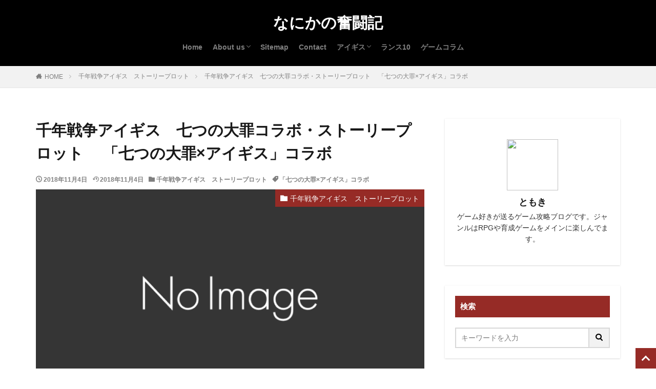

--- FILE ---
content_type: text/html; charset=UTF-8
request_url: https://animalipartner.com/story-plot/aigis-3966/
body_size: 18642
content:
<!DOCTYPE html><html lang="ja" prefix="og: https://ogp.me/ns#" prefix="og: http://ogp.me/ns#" class="t-html
"><head prefix="og: http://ogp.me/ns# fb: http://ogp.me/ns/fb# article: http://ogp.me/ns/article#"><meta charset="UTF-8"> <script data-cfasync="false" data-no-defer="1" data-no-minify="1" data-no-optimize="1">var ewww_webp_supported=!1;function check_webp_feature(A,e){var w;e=void 0!==e?e:function(){},ewww_webp_supported?e(ewww_webp_supported):((w=new Image).onload=function(){ewww_webp_supported=0<w.width&&0<w.height,e&&e(ewww_webp_supported)},w.onerror=function(){e&&e(!1)},w.src="data:image/webp;base64,"+{alpha:"UklGRkoAAABXRUJQVlA4WAoAAAAQAAAAAAAAAAAAQUxQSAwAAAARBxAR/Q9ERP8DAABWUDggGAAAABQBAJ0BKgEAAQAAAP4AAA3AAP7mtQAAAA=="}[A])}check_webp_feature("alpha");</script><script data-cfasync="false" data-no-defer="1" data-no-minify="1" data-no-optimize="1">var Arrive=function(c,w){"use strict";if(c.MutationObserver&&"undefined"!=typeof HTMLElement){var r,a=0,u=(r=HTMLElement.prototype.matches||HTMLElement.prototype.webkitMatchesSelector||HTMLElement.prototype.mozMatchesSelector||HTMLElement.prototype.msMatchesSelector,{matchesSelector:function(e,t){return e instanceof HTMLElement&&r.call(e,t)},addMethod:function(e,t,r){var a=e[t];e[t]=function(){return r.length==arguments.length?r.apply(this,arguments):"function"==typeof a?a.apply(this,arguments):void 0}},callCallbacks:function(e,t){t&&t.options.onceOnly&&1==t.firedElems.length&&(e=[e[0]]);for(var r,a=0;r=e[a];a++)r&&r.callback&&r.callback.call(r.elem,r.elem);t&&t.options.onceOnly&&1==t.firedElems.length&&t.me.unbindEventWithSelectorAndCallback.call(t.target,t.selector,t.callback)},checkChildNodesRecursively:function(e,t,r,a){for(var i,n=0;i=e[n];n++)r(i,t,a)&&a.push({callback:t.callback,elem:i}),0<i.childNodes.length&&u.checkChildNodesRecursively(i.childNodes,t,r,a)},mergeArrays:function(e,t){var r,a={};for(r in e)e.hasOwnProperty(r)&&(a[r]=e[r]);for(r in t)t.hasOwnProperty(r)&&(a[r]=t[r]);return a},toElementsArray:function(e){return e=void 0!==e&&("number"!=typeof e.length||e===c)?[e]:e}}),e=(l.prototype.addEvent=function(e,t,r,a){a={target:e,selector:t,options:r,callback:a,firedElems:[]};return this._beforeAdding&&this._beforeAdding(a),this._eventsBucket.push(a),a},l.prototype.removeEvent=function(e){for(var t,r=this._eventsBucket.length-1;t=this._eventsBucket[r];r--)e(t)&&(this._beforeRemoving&&this._beforeRemoving(t),(t=this._eventsBucket.splice(r,1))&&t.length&&(t[0].callback=null))},l.prototype.beforeAdding=function(e){this._beforeAdding=e},l.prototype.beforeRemoving=function(e){this._beforeRemoving=e},l),t=function(i,n){var o=new e,l=this,s={fireOnAttributesModification:!1};return o.beforeAdding(function(t){var e=t.target;e!==c.document&&e!==c||(e=document.getElementsByTagName("html")[0]);var r=new MutationObserver(function(e){n.call(this,e,t)}),a=i(t.options);r.observe(e,a),t.observer=r,t.me=l}),o.beforeRemoving(function(e){e.observer.disconnect()}),this.bindEvent=function(e,t,r){t=u.mergeArrays(s,t);for(var a=u.toElementsArray(this),i=0;i<a.length;i++)o.addEvent(a[i],e,t,r)},this.unbindEvent=function(){var r=u.toElementsArray(this);o.removeEvent(function(e){for(var t=0;t<r.length;t++)if(this===w||e.target===r[t])return!0;return!1})},this.unbindEventWithSelectorOrCallback=function(r){var a=u.toElementsArray(this),i=r,e="function"==typeof r?function(e){for(var t=0;t<a.length;t++)if((this===w||e.target===a[t])&&e.callback===i)return!0;return!1}:function(e){for(var t=0;t<a.length;t++)if((this===w||e.target===a[t])&&e.selector===r)return!0;return!1};o.removeEvent(e)},this.unbindEventWithSelectorAndCallback=function(r,a){var i=u.toElementsArray(this);o.removeEvent(function(e){for(var t=0;t<i.length;t++)if((this===w||e.target===i[t])&&e.selector===r&&e.callback===a)return!0;return!1})},this},i=new function(){var s={fireOnAttributesModification:!1,onceOnly:!1,existing:!1};function n(e,t,r){return!(!u.matchesSelector(e,t.selector)||(e._id===w&&(e._id=a++),-1!=t.firedElems.indexOf(e._id)))&&(t.firedElems.push(e._id),!0)}var c=(i=new t(function(e){var t={attributes:!1,childList:!0,subtree:!0};return e.fireOnAttributesModification&&(t.attributes=!0),t},function(e,i){e.forEach(function(e){var t=e.addedNodes,r=e.target,a=[];null!==t&&0<t.length?u.checkChildNodesRecursively(t,i,n,a):"attributes"===e.type&&n(r,i)&&a.push({callback:i.callback,elem:r}),u.callCallbacks(a,i)})})).bindEvent;return i.bindEvent=function(e,t,r){t=void 0===r?(r=t,s):u.mergeArrays(s,t);var a=u.toElementsArray(this);if(t.existing){for(var i=[],n=0;n<a.length;n++)for(var o=a[n].querySelectorAll(e),l=0;l<o.length;l++)i.push({callback:r,elem:o[l]});if(t.onceOnly&&i.length)return r.call(i[0].elem,i[0].elem);setTimeout(u.callCallbacks,1,i)}c.call(this,e,t,r)},i},o=new function(){var a={};function i(e,t){return u.matchesSelector(e,t.selector)}var n=(o=new t(function(){return{childList:!0,subtree:!0}},function(e,r){e.forEach(function(e){var t=e.removedNodes,e=[];null!==t&&0<t.length&&u.checkChildNodesRecursively(t,r,i,e),u.callCallbacks(e,r)})})).bindEvent;return o.bindEvent=function(e,t,r){t=void 0===r?(r=t,a):u.mergeArrays(a,t),n.call(this,e,t,r)},o};d(HTMLElement.prototype),d(NodeList.prototype),d(HTMLCollection.prototype),d(HTMLDocument.prototype),d(Window.prototype);var n={};return s(i,n,"unbindAllArrive"),s(o,n,"unbindAllLeave"),n}function l(){this._eventsBucket=[],this._beforeAdding=null,this._beforeRemoving=null}function s(e,t,r){u.addMethod(t,r,e.unbindEvent),u.addMethod(t,r,e.unbindEventWithSelectorOrCallback),u.addMethod(t,r,e.unbindEventWithSelectorAndCallback)}function d(e){e.arrive=i.bindEvent,s(i,e,"unbindArrive"),e.leave=o.bindEvent,s(o,e,"unbindLeave")}}(window,void 0),ewww_webp_supported=!1;function check_webp_feature(e,t){var r;ewww_webp_supported?t(ewww_webp_supported):((r=new Image).onload=function(){ewww_webp_supported=0<r.width&&0<r.height,t(ewww_webp_supported)},r.onerror=function(){t(!1)},r.src="data:image/webp;base64,"+{alpha:"UklGRkoAAABXRUJQVlA4WAoAAAAQAAAAAAAAAAAAQUxQSAwAAAARBxAR/Q9ERP8DAABWUDggGAAAABQBAJ0BKgEAAQAAAP4AAA3AAP7mtQAAAA==",animation:"UklGRlIAAABXRUJQVlA4WAoAAAASAAAAAAAAAAAAQU5JTQYAAAD/////AABBTk1GJgAAAAAAAAAAAAAAAAAAAGQAAABWUDhMDQAAAC8AAAAQBxAREYiI/gcA"}[e])}function ewwwLoadImages(e){if(e){for(var t=document.querySelectorAll(".batch-image img, .image-wrapper a, .ngg-pro-masonry-item a, .ngg-galleria-offscreen-seo-wrapper a"),r=0,a=t.length;r<a;r++)ewwwAttr(t[r],"data-src",t[r].getAttribute("data-webp")),ewwwAttr(t[r],"data-thumbnail",t[r].getAttribute("data-webp-thumbnail"));for(var i=document.querySelectorAll("div.woocommerce-product-gallery__image"),r=0,a=i.length;r<a;r++)ewwwAttr(i[r],"data-thumb",i[r].getAttribute("data-webp-thumb"))}for(var n=document.querySelectorAll("video"),r=0,a=n.length;r<a;r++)ewwwAttr(n[r],"poster",e?n[r].getAttribute("data-poster-webp"):n[r].getAttribute("data-poster-image"));for(var o,l=document.querySelectorAll("img.ewww_webp_lazy_load"),r=0,a=l.length;r<a;r++)e&&(ewwwAttr(l[r],"data-lazy-srcset",l[r].getAttribute("data-lazy-srcset-webp")),ewwwAttr(l[r],"data-srcset",l[r].getAttribute("data-srcset-webp")),ewwwAttr(l[r],"data-lazy-src",l[r].getAttribute("data-lazy-src-webp")),ewwwAttr(l[r],"data-src",l[r].getAttribute("data-src-webp")),ewwwAttr(l[r],"data-orig-file",l[r].getAttribute("data-webp-orig-file")),ewwwAttr(l[r],"data-medium-file",l[r].getAttribute("data-webp-medium-file")),ewwwAttr(l[r],"data-large-file",l[r].getAttribute("data-webp-large-file")),null!=(o=l[r].getAttribute("srcset"))&&!1!==o&&o.includes("R0lGOD")&&ewwwAttr(l[r],"src",l[r].getAttribute("data-lazy-src-webp"))),l[r].className=l[r].className.replace(/\bewww_webp_lazy_load\b/,"");for(var s=document.querySelectorAll(".ewww_webp"),r=0,a=s.length;r<a;r++)e?(ewwwAttr(s[r],"srcset",s[r].getAttribute("data-srcset-webp")),ewwwAttr(s[r],"src",s[r].getAttribute("data-src-webp")),ewwwAttr(s[r],"data-orig-file",s[r].getAttribute("data-webp-orig-file")),ewwwAttr(s[r],"data-medium-file",s[r].getAttribute("data-webp-medium-file")),ewwwAttr(s[r],"data-large-file",s[r].getAttribute("data-webp-large-file")),ewwwAttr(s[r],"data-large_image",s[r].getAttribute("data-webp-large_image")),ewwwAttr(s[r],"data-src",s[r].getAttribute("data-webp-src"))):(ewwwAttr(s[r],"srcset",s[r].getAttribute("data-srcset-img")),ewwwAttr(s[r],"src",s[r].getAttribute("data-src-img"))),s[r].className=s[r].className.replace(/\bewww_webp\b/,"ewww_webp_loaded");window.jQuery&&jQuery.fn.isotope&&jQuery.fn.imagesLoaded&&(jQuery(".fusion-posts-container-infinite").imagesLoaded(function(){jQuery(".fusion-posts-container-infinite").hasClass("isotope")&&jQuery(".fusion-posts-container-infinite").isotope()}),jQuery(".fusion-portfolio:not(.fusion-recent-works) .fusion-portfolio-wrapper").imagesLoaded(function(){jQuery(".fusion-portfolio:not(.fusion-recent-works) .fusion-portfolio-wrapper").isotope()}))}function ewwwWebPInit(e){ewwwLoadImages(e),ewwwNggLoadGalleries(e),document.arrive(".ewww_webp",function(){ewwwLoadImages(e)}),document.arrive(".ewww_webp_lazy_load",function(){ewwwLoadImages(e)}),document.arrive("videos",function(){ewwwLoadImages(e)}),"loading"==document.readyState?document.addEventListener("DOMContentLoaded",ewwwJSONParserInit):("undefined"!=typeof galleries&&ewwwNggParseGalleries(e),ewwwWooParseVariations(e))}function ewwwAttr(e,t,r){null!=r&&!1!==r&&e.setAttribute(t,r)}function ewwwJSONParserInit(){"undefined"!=typeof galleries&&check_webp_feature("alpha",ewwwNggParseGalleries),check_webp_feature("alpha",ewwwWooParseVariations)}function ewwwWooParseVariations(e){if(e)for(var t=document.querySelectorAll("form.variations_form"),r=0,a=t.length;r<a;r++){var i=t[r].getAttribute("data-product_variations"),n=!1;try{for(var o in i=JSON.parse(i))void 0!==i[o]&&void 0!==i[o].image&&(void 0!==i[o].image.src_webp&&(i[o].image.src=i[o].image.src_webp,n=!0),void 0!==i[o].image.srcset_webp&&(i[o].image.srcset=i[o].image.srcset_webp,n=!0),void 0!==i[o].image.full_src_webp&&(i[o].image.full_src=i[o].image.full_src_webp,n=!0),void 0!==i[o].image.gallery_thumbnail_src_webp&&(i[o].image.gallery_thumbnail_src=i[o].image.gallery_thumbnail_src_webp,n=!0),void 0!==i[o].image.thumb_src_webp&&(i[o].image.thumb_src=i[o].image.thumb_src_webp,n=!0));n&&ewwwAttr(t[r],"data-product_variations",JSON.stringify(i))}catch(e){}}}function ewwwNggParseGalleries(e){if(e)for(var t in galleries){var r=galleries[t];galleries[t].images_list=ewwwNggParseImageList(r.images_list)}}function ewwwNggLoadGalleries(e){e&&document.addEventListener("ngg.galleria.themeadded",function(e,t){window.ngg_galleria._create_backup=window.ngg_galleria.create,window.ngg_galleria.create=function(e,t){var r=$(e).data("id");return galleries["gallery_"+r].images_list=ewwwNggParseImageList(galleries["gallery_"+r].images_list),window.ngg_galleria._create_backup(e,t)}})}function ewwwNggParseImageList(e){for(var t in e){var r=e[t];if(void 0!==r["image-webp"]&&(e[t].image=r["image-webp"],delete e[t]["image-webp"]),void 0!==r["thumb-webp"]&&(e[t].thumb=r["thumb-webp"],delete e[t]["thumb-webp"]),void 0!==r.full_image_webp&&(e[t].full_image=r.full_image_webp,delete e[t].full_image_webp),void 0!==r.srcsets)for(var a in r.srcsets)nggSrcset=r.srcsets[a],void 0!==r.srcsets[a+"-webp"]&&(e[t].srcsets[a]=r.srcsets[a+"-webp"],delete e[t].srcsets[a+"-webp"]);if(void 0!==r.full_srcsets)for(var i in r.full_srcsets)nggFSrcset=r.full_srcsets[i],void 0!==r.full_srcsets[i+"-webp"]&&(e[t].full_srcsets[i]=r.full_srcsets[i+"-webp"],delete e[t].full_srcsets[i+"-webp"])}return e}check_webp_feature("alpha",ewwwWebPInit);</script> <title>千年戦争アイギス　七つの大罪コラボ・ストーリープロット　 「七つの大罪×アイギス」コラボ - なにかの奮闘記</title><meta name="description" content="千年戦争アイギスの 「七つの大罪×アイギス」コラボのストーリーまとめです"/><meta name="robots" content="follow, index, max-snippet:-1, max-video-preview:-1, max-image-preview:large"/><link rel="canonical" href="https://animalipartner.com/story-plot/aigis-3966/" /><meta property="og:locale" content="ja_JP" /><meta property="og:type" content="article" /><meta property="og:title" content="千年戦争アイギス　七つの大罪コラボ・ストーリープロット　 「七つの大罪×アイギス」コラボ - なにかの奮闘記" /><meta property="og:description" content="千年戦争アイギスの 「七つの大罪×アイギス」コラボのストーリーまとめです" /><meta property="og:url" content="https://animalipartner.com/story-plot/aigis-3966/" /><meta property="og:site_name" content="なにかの奮闘記" /><meta property="article:tag" content="「七つの大罪×アイギス」コラボ" /><meta property="article:section" content="千年戦争アイギス　ストーリープロット" /><meta property="og:image" content="https://animalipartner.com/wp-content/plugins/lazy-load/images/1x1.trans.gif" /><meta property="og:image:secure_url" content="https://animalipartner.com/wp-content/plugins/lazy-load/images/1x1.trans.gif" /><meta property="og:image:alt" content="千年戦争アイギス　七つの大罪コラボ・ストーリープロット　 「七つの大罪×アイギス」コラボ" /><meta property="article:published_time" content="2018-11-04T06:00:26+09:00" /><meta name="twitter:card" content="summary_large_image" /><meta name="twitter:title" content="千年戦争アイギス　七つの大罪コラボ・ストーリープロット　 「七つの大罪×アイギス」コラボ - なにかの奮闘記" /><meta name="twitter:description" content="千年戦争アイギスの 「七つの大罪×アイギス」コラボのストーリーまとめです" /><meta name="twitter:image" content="https://animalipartner.com/wp-content/plugins/lazy-load/images/1x1.trans.gif" /><meta name="twitter:label1" content="によって書かれた" /><meta name="twitter:data1" content="Admin" /><meta name="twitter:label2" content="読む時間" /><meta name="twitter:data2" content="一分未満" /> <script type="application/ld+json" class="rank-math-schema-pro">{"@context":"https://schema.org","@graph":[{"@type":["Person","Organization"],"@id":"https://animalipartner.com/#person","name":"greg_nowak"},{"@type":"WebSite","@id":"https://animalipartner.com/#website","url":"https://animalipartner.com","name":"\u306a\u306b\u304b\u306e\u596e\u95d8\u8a18","publisher":{"@id":"https://animalipartner.com/#person"},"inLanguage":"ja"},{"@type":"ImageObject","@id":"https://animalipartner.com/wp-content/uploads/2018/11/20171120308-700x467.jpg","url":"https://animalipartner.com/wp-content/uploads/2018/11/20171120308-700x467.jpg","width":"200","height":"200","inLanguage":"ja"},{"@type":"WebPage","@id":"https://animalipartner.com/story-plot/aigis-3966/#webpage","url":"https://animalipartner.com/story-plot/aigis-3966/","name":"\u5343\u5e74\u6226\u4e89\u30a2\u30a4\u30ae\u30b9\u3000\u4e03\u3064\u306e\u5927\u7f6a\u30b3\u30e9\u30dc\u30fb\u30b9\u30c8\u30fc\u30ea\u30fc\u30d7\u30ed\u30c3\u30c8\u3000 \u300c\u4e03\u3064\u306e\u5927\u7f6a\u00d7\u30a2\u30a4\u30ae\u30b9\u300d\u30b3\u30e9\u30dc - \u306a\u306b\u304b\u306e\u596e\u95d8\u8a18","datePublished":"2018-11-04T06:00:26+09:00","dateModified":"2018-11-04T06:00:26+09:00","isPartOf":{"@id":"https://animalipartner.com/#website"},"primaryImageOfPage":{"@id":"https://animalipartner.com/wp-content/uploads/2018/11/20171120308-700x467.jpg"},"inLanguage":"ja"},{"@type":"Person","@id":"https://animalipartner.com/author/greg_nowak/","name":"Admin","url":"https://animalipartner.com/author/greg_nowak/","image":{"@type":"ImageObject","@id":"https://animalipartner.com/wp-content/litespeed/avatar/65aee3d3e9df930cd148ff9c81096af4.jpg?ver=1769559736","url":"https://animalipartner.com/wp-content/litespeed/avatar/65aee3d3e9df930cd148ff9c81096af4.jpg?ver=1769559736","caption":"Admin","inLanguage":"ja"}},{"@type":"BlogPosting","headline":"\u5343\u5e74\u6226\u4e89\u30a2\u30a4\u30ae\u30b9\u3000\u4e03\u3064\u306e\u5927\u7f6a\u30b3\u30e9\u30dc\u30fb\u30b9\u30c8\u30fc\u30ea\u30fc\u30d7\u30ed\u30c3\u30c8\u3000 \u300c\u4e03\u3064\u306e\u5927\u7f6a\u00d7\u30a2\u30a4\u30ae\u30b9\u300d\u30b3\u30e9\u30dc - \u306a\u306b\u304b\u306e\u596e\u95d8\u8a18","datePublished":"2018-11-04T06:00:26+09:00","dateModified":"2018-11-04T06:00:26+09:00","articleSection":"\u5343\u5e74\u6226\u4e89\u30a2\u30a4\u30ae\u30b9\u3000\u30b9\u30c8\u30fc\u30ea\u30fc\u30d7\u30ed\u30c3\u30c8","author":{"@id":"https://animalipartner.com/author/greg_nowak/","name":"Admin"},"publisher":{"@id":"https://animalipartner.com/#person"},"description":"\u5343\u5e74\u6226\u4e89\u30a2\u30a4\u30ae\u30b9\u306e\u00a0\u300c\u4e03\u3064\u306e\u5927\u7f6a\u00d7\u30a2\u30a4\u30ae\u30b9\u300d\u30b3\u30e9\u30dc\u306e\u30b9\u30c8\u30fc\u30ea\u30fc\u307e\u3068\u3081\u3067\u3059","name":"\u5343\u5e74\u6226\u4e89\u30a2\u30a4\u30ae\u30b9\u3000\u4e03\u3064\u306e\u5927\u7f6a\u30b3\u30e9\u30dc\u30fb\u30b9\u30c8\u30fc\u30ea\u30fc\u30d7\u30ed\u30c3\u30c8\u3000 \u300c\u4e03\u3064\u306e\u5927\u7f6a\u00d7\u30a2\u30a4\u30ae\u30b9\u300d\u30b3\u30e9\u30dc - \u306a\u306b\u304b\u306e\u596e\u95d8\u8a18","@id":"https://animalipartner.com/story-plot/aigis-3966/#richSnippet","isPartOf":{"@id":"https://animalipartner.com/story-plot/aigis-3966/#webpage"},"image":{"@id":"https://animalipartner.com/wp-content/uploads/2018/11/20171120308-700x467.jpg"},"inLanguage":"ja","mainEntityOfPage":{"@id":"https://animalipartner.com/story-plot/aigis-3966/#webpage"}}]}</script> <link rel="alternate" title="oEmbed (JSON)" type="application/json+oembed" href="https://animalipartner.com/wp-json/oembed/1.0/embed?url=https%3A%2F%2Fanimalipartner.com%2Fstory-plot%2Faigis-3966%2F" /><link rel="alternate" title="oEmbed (XML)" type="text/xml+oembed" href="https://animalipartner.com/wp-json/oembed/1.0/embed?url=https%3A%2F%2Fanimalipartner.com%2Fstory-plot%2Faigis-3966%2F&#038;format=xml" /><link data-optimized="2" rel="stylesheet" href="https://animalipartner.com/wp-content/litespeed/css/d3c43984740c188749550ad0140346ac.css?ver=b4458" /> <script type="litespeed/javascript" data-src="https://animalipartner.com/wp-includes/js/jquery/jquery.min.js" id="jquery-core-js"></script> <link rel="https://api.w.org/" href="https://animalipartner.com/wp-json/" /><link rel="alternate" title="JSON" type="application/json" href="https://animalipartner.com/wp-json/wp/v2/posts/8186" /><link rel="canonical" href="https://animalipartner.com/story-plot/aigis-3966/" /> <script type="litespeed/javascript" data-src="https://ajax.googleapis.com/ajax/libs/jquery/1.12.4/jquery.min.js"></script> <meta http-equiv="X-UA-Compatible" content="IE=edge"><meta name="viewport" content="width=device-width, initial-scale=1, viewport-fit=cover"/><link rel="icon" href="https://animalipartner.com/wp-content/uploads/2026/01/cropped-4fa4797c5661bcb3634eb05d7bc5c6c5-32x32.png" sizes="32x32" /><link rel="icon" href="https://animalipartner.com/wp-content/uploads/2026/01/cropped-4fa4797c5661bcb3634eb05d7bc5c6c5-192x192.png" sizes="192x192" /><link rel="apple-touch-icon" href="https://animalipartner.com/wp-content/uploads/2026/01/cropped-4fa4797c5661bcb3634eb05d7bc5c6c5-180x180.png" /><meta name="msapplication-TileImage" content="https://animalipartner.com/wp-content/uploads/2026/01/cropped-4fa4797c5661bcb3634eb05d7bc5c6c5-270x270.png" /><meta property="og:site_name" content="なにかの奮闘記" /><meta property="og:type" content="article" /><meta property="og:title" content="千年戦争アイギス　七つの大罪コラボ・ストーリープロット　 「七つの大罪×アイギス」コラボ" /><meta property="og:description" content="千年戦争アイギスの 「七つの大罪×アイギス」コラボのストーリーまとめです 最大級のネタバレが含まれるので注意ですよ 目次 1  「七つの大罪×アイギス」コラボミッション1.0.0.1 七つの大罪1.0.0.2  巨人の少女1.0.0.3  " /><meta property="og:url" content="https://animalipartner.com/story-plot/aigis-3966/" /><meta property="og:image" content="https://animalipartner.com/wp-content/themes/the-thor/img/img_no_768.gif" /><meta name="twitter:card" content="summary" /></head><body class="t-noto t-logoSp t-logoPc t-headerCenter t-headerColor" id="top"><header class="l-header"><div class="container container-header"><p class="siteTitle">
<a class="siteTitle__link" href="https://animalipartner.com">
なにかの奮闘記					        </a></p><nav class="globalNavi"><div class="globalNavi__inner"><ul class="globalNavi__list"><li id="menu-item-9001" class="menu-item menu-item-type-custom menu-item-object-custom menu-item-home menu-item-9001"><a href="https://animalipartner.com">Home</a></li><li id="menu-item-9384" class="menu-item menu-item-type-post_type menu-item-object-page menu-item-has-children menu-item-9384"><a href="https://animalipartner.com/blog/">About us</a><ul class="sub-menu"><li id="menu-item-9408" class="menu-item menu-item-type-post_type menu-item-object-page menu-item-9408"><a href="https://animalipartner.com/%e5%88%9d%e3%82%81%e3%81%a6%e3%81%ae%e6%96%b9%e3%81%b8/">初めての方へ</a></li></ul></li><li id="menu-item-9000" class="menu-item menu-item-type-post_type menu-item-object-page menu-item-9000"><a href="https://animalipartner.com/%e3%82%b5%e3%82%a4%e3%83%88%e3%83%9e%e3%83%83%e3%83%97/">Sitemap</a></li><li id="menu-item-9132" class="menu-item menu-item-type-post_type menu-item-object-page menu-item-9132"><a href="https://animalipartner.com/inquiry/">Contact</a></li><li id="menu-item-8539" class="menu-item menu-item-type-custom menu-item-object-custom menu-item-has-children menu-item-8539"><a href="/category/aigis/">アイギス</a><ul class="sub-menu"><li id="menu-item-8540" class="menu-item menu-item-type-custom menu-item-object-custom menu-item-8540"><a href="/category/aigis/">千年戦争アイギス奮闘記</a></li><li id="menu-item-8541" class="menu-item menu-item-type-taxonomy menu-item-object-category current-post-ancestor current-menu-parent current-post-parent menu-item-8541"><a href="https://animalipartner.com/category/story-plot/">千年戦争アイギス　ストーリープロット</a></li><li id="menu-item-8542" class="menu-item menu-item-type-taxonomy menu-item-object-category menu-item-8542"><a href="https://animalipartner.com/category/different-kind-group/">千年戦争アイギス異種族縛り</a></li></ul></li><li id="menu-item-8538" class="menu-item menu-item-type-custom menu-item-object-custom menu-item-8538"><a href="/category/rance10/">ランス10</a></li><li id="menu-item-9008" class="menu-item menu-item-type-taxonomy menu-item-object-category menu-item-9008"><a href="https://animalipartner.com/category/game-column/">ゲームコラム</a></li></ul></div></nav><nav class="subNavi"></nav></div></header><div class="l-headerBottom"></div><div class="wider"><div class="breadcrumb"><ul class="breadcrumb__list container"><li class="breadcrumb__item icon-home"><a href="https://animalipartner.com">HOME</a></li><li class="breadcrumb__item"><a href="https://animalipartner.com/category/story-plot/">千年戦争アイギス　ストーリープロット</a></li><li class="breadcrumb__item breadcrumb__item-current"><a href="https://animalipartner.com/story-plot/aigis-3966/">千年戦争アイギス　七つの大罪コラボ・ストーリープロット　 「七つの大罪×アイギス」コラボ</a></li></ul></div></div><div class="l-wrapper"><main class="l-main"><div class="dividerBottom"><h1 class="heading heading-primary">千年戦争アイギス　七つの大罪コラボ・ストーリープロット　 「七つの大罪×アイギス」コラボ</h1><ul class="dateList dateList-main"><li class="dateList__item icon-clock">2018年11月4日</li><li class="dateList__item icon-update">2018年11月4日</li><li class="dateList__item icon-folder"><a href="https://animalipartner.com/category/story-plot/" rel="category tag">千年戦争アイギス　ストーリープロット</a></li><li class="dateList__item icon-tag"><a href="https://animalipartner.com/tag/%E3%80%8C%E4%B8%83%E3%81%A4%E3%81%AE%E5%A4%A7%E7%BD%AA%C3%97%E3%82%A2%E3%82%A4%E3%82%AE%E3%82%B9%E3%80%8D%E3%82%B3%E3%83%A9%E3%83%9C/" rel="tag">「七つの大罪×アイギス」コラボ</a></li></ul><div class="eyecatch eyecatch-main">
<span class="eyecatch__cat eyecatch__cat-big cc-bg23"><a href="https://animalipartner.com/category/story-plot/">千年戦争アイギス　ストーリープロット</a></span>          <span class="eyecatch__link">
<img data-lazyloaded="1" src="[data-uri]" width="768" height="432" data-src="https://animalipartner.com/wp-content/themes/the-thor/img/img_no_768.gif" alt="NO IMAGE" >
</span></div><div class="dividerBottom"><aside class="widget widget-main  widget_text"><div class="textwidget"></div></aside><aside class="widget widget-main  widget_text"><div class="textwidget"><p><span style="font-weight: 400;">当サイトは、海外在住者に向けて情報を発信しています。</span></p></div></aside></div><div class="postContents"><section class="content"><p>千年戦争アイギスの 「七つの大罪×アイギス」コラボのストーリーまとめです<span id="more-49587"></span></p><p>最大級のネタバレが含まれるので注意ですよ</p><p></p><div class="outline">
<span class="outline__title">目次</span>
<input class="outline__toggle" id="outline__toggle" type="checkbox" >
<label class="outline__switch" for="outline__toggle"></label><ul class="outline__list outline__list-2"><li class="outline__item"><a class="outline__link" href="#outline_1__1"><span class="outline__number">1</span>  「七つの大罪×アイギス」コラボミッション</a><ul class="outline__list outline__list-3"><li class="outline__item"><ul class="outline__list outline__list-4"><li class="outline__item"><ul class="outline__list outline__list-5"><li class="outline__item"><a class="outline__link" href="#outline_1__1_0_0_1"><span class="outline__number">1.0.0.1</span> 七つの大罪</a></li><li class="outline__item"><a class="outline__link" href="#outline_1__1_0_0_2"><span class="outline__number">1.0.0.2</span>  巨人の少女</a></li><li class="outline__item"><a class="outline__link" href="#outline_1__1_0_0_3"><span class="outline__number">1.0.0.3</span>  不死身のバン</a></li><li class="outline__item"><a class="outline__link" href="#outline_1__1_0_0_4"><span class="outline__number">1.0.0.4</span>  キングの決意</a></li><li class="outline__item"><a class="outline__link" href="#outline_1__1_0_0_5"><span class="outline__number">1.0.0.5</span>  七つの大罪VS魔王軍</a></li><li class="outline__item"><a class="outline__link" href="#outline_1__1_0_0_6"><span class="outline__number">1.0.0.6</span> 激突！　王国喧嘩祭り</a></li></ul></li></ul></li></ul></li><li class="outline__item"><a class="outline__link" href="#outline_1__2"><span class="outline__number">2</span> 感想</a></li></ul></div><h2 id="outline_1__1"><span id="i"> 「七つの大罪×アイギス」コラボミッション</span></h2><p><a href="https://animalipartner.com/wp-content/uploads/2018/11/20171120195.jpg"><img data-lazyloaded="1" src="[data-uri]" fetchpriority="high" decoding="async" data-src="https://animalipartner.com/wp-content/plugins/lazy-load/images/1x1.trans.gif" data-lazy-src="https://animalipartner.com/wp-content/uploads/2018/11/20171120195-700x467.jpg" class="aligncenter size-large wp-image-49588" alt width="700" height="467" data-srcset="https://animalipartner.com/wp-content/uploads/2018/11/20171120195-700x467.jpg 700w, https://animalipartner.com/wp-content/uploads/2018/11/20171120195-768x512.jpg 768w, https://animalipartner.com/wp-content/uploads/2018/11/20171120195.jpg 862w" data-sizes="(max-width: 700px) 100vw, 700px"><noscript><img decoding="async" class="aligncenter size-large wp-image-49588" src="https://animalipartner.com/wp-content/uploads/2018/11/20171120195-700x467.jpg" alt="" width="700" height="467" srcset="https://animalipartner.com/wp-content/uploads/2018/11/20171120195-700x467.jpg 700w, https://animalipartner.com/wp-content/uploads/2018/11/20171120195-768x512.jpg 768w, https://animalipartner.com/wp-content/uploads/2018/11/20171120195.jpg 862w" sizes="(max-width: 700px) 100vw, 700px" /></noscript></a> <a href="https://animalipartner.com/wp-content/uploads/2018/11/20171120196.jpg"><img data-lazyloaded="1" src="[data-uri]" decoding="async" data-src="https://animalipartner.com/wp-content/plugins/lazy-load/images/1x1.trans.gif" data-lazy-src="https://animalipartner.com/wp-content/uploads/2018/11/20171120196-700x467.jpg" class="aligncenter size-large wp-image-49589" alt width="700" height="467" data-srcset="https://animalipartner.com/wp-content/uploads/2018/11/20171120196-700x467.jpg 700w, https://animalipartner.com/wp-content/uploads/2018/11/20171120196-768x512.jpg 768w, https://animalipartner.com/wp-content/uploads/2018/11/20171120196.jpg 862w" data-sizes="(max-width: 700px) 100vw, 700px"><noscript><img decoding="async" class="aligncenter size-large wp-image-49589" src="https://animalipartner.com/wp-content/uploads/2018/11/20171120196-700x467.jpg" alt="" width="700" height="467" srcset="https://animalipartner.com/wp-content/uploads/2018/11/20171120196-700x467.jpg 700w, https://animalipartner.com/wp-content/uploads/2018/11/20171120196-768x512.jpg 768w, https://animalipartner.com/wp-content/uploads/2018/11/20171120196.jpg 862w" sizes="(max-width: 700px) 100vw, 700px" /></noscript></a></p><h5 id="outline_1__1_0_0_1"><span id="i-2">七つの大罪</span></h5><p><a href="https://animalipartner.com/wp-content/uploads/2018/11/20171120167-vert.jpg"><img data-lazyloaded="1" src="[data-uri]" decoding="async" data-src="https://animalipartner.com/wp-content/plugins/lazy-load/images/1x1.trans.gif" data-lazy-src="https://animalipartner.com/wp-content/uploads/2018/11/20171120167-vert.jpg" class="aligncenter size-full wp-image-49592" alt width="500" height="2796"><noscript><img decoding="async" class="aligncenter size-full wp-image-49592" src="https://animalipartner.com/wp-content/uploads/2018/11/20171120167-vert.jpg" alt="" width="500" height="2796" /></noscript></a></p><h5 id="outline_1__1_0_0_2"><span id="i-3"> 巨人の少女</span></h5><p><a href="https://animalipartner.com/wp-content/uploads/2018/11/20171120197-vert.jpg"><img data-lazyloaded="1" src="[data-uri]" decoding="async" data-src="https://animalipartner.com/wp-content/plugins/lazy-load/images/1x1.trans.gif" data-lazy-src="https://animalipartner.com/wp-content/uploads/2018/11/20171120197-vert.jpg" class="aligncenter size-full wp-image-49593" alt width="500" height="2271"><noscript><img decoding="async" class="aligncenter size-full wp-image-49593" src="https://animalipartner.com/wp-content/uploads/2018/11/20171120197-vert.jpg" alt="" width="500" height="2271" /></noscript></a></p><h5 id="outline_1__1_0_0_3"><span id="i-4"> 不死身のバン</span></h5><p><a href="https://animalipartner.com/wp-content/uploads/2018/11/20171120220-vert.jpg"><img data-lazyloaded="1" src="[data-uri]" decoding="async" data-src="https://animalipartner.com/wp-content/plugins/lazy-load/images/1x1.trans.gif" data-lazy-src="https://animalipartner.com/wp-content/uploads/2018/11/20171120220-vert.jpg" class="aligncenter size-full wp-image-49594" alt width="500" height="2271"><noscript><img decoding="async" class="aligncenter size-full wp-image-49594" src="https://animalipartner.com/wp-content/uploads/2018/11/20171120220-vert.jpg" alt="" width="500" height="2271" /></noscript></a></p><h5 id="outline_1__1_0_0_4"><span id="i-5"> キングの決意</span></h5><p><a href="https://animalipartner.com/wp-content/uploads/2018/11/20171120244-vert.jpg"><img data-lazyloaded="1" src="[data-uri]" decoding="async" data-src="https://animalipartner.com/wp-content/plugins/lazy-load/images/1x1.trans.gif" data-lazy-src="https://animalipartner.com/wp-content/uploads/2018/11/20171120244-vert.jpg" class="aligncenter size-full wp-image-49595" alt width="500" height="2756"><noscript><img decoding="async" class="aligncenter size-full wp-image-49595" src="https://animalipartner.com/wp-content/uploads/2018/11/20171120244-vert.jpg" alt="" width="500" height="2756" /></noscript></a></p><h5 id="outline_1__1_0_0_5"><span id="VS"> 七つの大罪VS魔王軍</span></h5><p><a href="https://animalipartner.com/wp-content/uploads/2018/11/20171120272-vert.jpg"><img data-lazyloaded="1" src="[data-uri]" decoding="async" data-src="https://animalipartner.com/wp-content/plugins/lazy-load/images/1x1.trans.gif" data-lazy-src="https://animalipartner.com/wp-content/uploads/2018/11/20171120272-vert.jpg" class="aligncenter size-full wp-image-49596" alt width="500" height="3515"><noscript><img decoding="async" class="aligncenter size-full wp-image-49596" src="https://animalipartner.com/wp-content/uploads/2018/11/20171120272-vert.jpg" alt="" width="500" height="3515" /></noscript></a></p><h5 id="outline_1__1_0_0_6"><span id="i-6">激突！　王国喧嘩祭り</span></h5><p><a href="https://animalipartner.com/wp-content/uploads/2018/11/20171120309-vert.jpg"><img data-lazyloaded="1" src="[data-uri]" decoding="async" data-src="https://animalipartner.com/wp-content/plugins/lazy-load/images/1x1.trans.gif" data-lazy-src="https://animalipartner.com/wp-content/uploads/2018/11/20171120309-vert.jpg" class="aligncenter size-full wp-image-49597" alt width="500" height="2174"><noscript><img decoding="async" class="aligncenter size-full wp-image-49597" src="https://animalipartner.com/wp-content/uploads/2018/11/20171120309-vert.jpg" alt="" width="500" height="2174" /></noscript></a></p><h2 id="outline_1__2"><span id="i-7">感想</span></h2><p><a href="https://animalipartner.com/wp-content/uploads/2018/11/20171120308.jpg"><img data-lazyloaded="1" src="[data-uri]" decoding="async" data-src="https://animalipartner.com/wp-content/plugins/lazy-load/images/1x1.trans.gif" data-lazy-src="https://animalipartner.com/wp-content/uploads/2018/11/20171120308-700x467.jpg" class="aligncenter size-large wp-image-49590" alt width="700" height="467" data-srcset="https://animalipartner.com/wp-content/uploads/2018/11/20171120308-700x467.jpg 700w, https://animalipartner.com/wp-content/uploads/2018/11/20171120308-768x512.jpg 768w, https://animalipartner.com/wp-content/uploads/2018/11/20171120308.jpg 862w" data-sizes="(max-width: 700px) 100vw, 700px"><noscript><img decoding="async" class="aligncenter size-large wp-image-49590" src="https://animalipartner.com/wp-content/uploads/2018/11/20171120308-700x467.jpg" alt="" width="700" height="467" srcset="https://animalipartner.com/wp-content/uploads/2018/11/20171120308-700x467.jpg 700w, https://animalipartner.com/wp-content/uploads/2018/11/20171120308-768x512.jpg 768w, https://animalipartner.com/wp-content/uploads/2018/11/20171120308.jpg 862w" sizes="(max-width: 700px) 100vw, 700px" /></noscript></a></p><p>ストーリーはコラボに便利な異界の門があるので問題なしですねｗ</p><p>そして黒幕はデシウスさんだったのか・・・そろそろ退場しそうな敵キャラですが、意外に頑張っていますよね</p><p>ディアンヌのドットが大きかったのが嬉しかったり、原作読んでいるとよく分かるネタとかもあってコラボストーリーとしては良かったんじゃないかと思います</p><p>難易度も低いですし、いいコラボミッションだったと思います</p><p>ガチャを回した人、キングで収めた人、エリザベスに倉庫圧迫されている人、いろいろな人がいると思いますが、コラボキャラ楽しんで使っていきましょう</p><p>私はエリザベス（餌）は合成させる予定です。流石に枠がきつい</p></section></div><aside class="related"><h2 class="heading heading-sub">関連する記事</h2><ul class="related__list"><li class="related__item"><div class="eyecatch
"><span class="eyecatch__cat cc-bg23"><a href="https://animalipartner.com/category/story-plot/">千年戦争アイギス　ストーリープロット</a></span>					<a class="eyecatch__link
eyecatch__link-maskzoom" href="https://animalipartner.com/story-plot/aigis-338/"><picture><source srcset="https://animalipartner.com/wp-content/uploads/2015/03/ae46b1f460ee46f789c27b264a6cb421.jpg.webp"  type="image/webp"><img data-lazyloaded="1" src="[data-uri]" data-src="https://animalipartner.com/wp-content/uploads/2015/03/ae46b1f460ee46f789c27b264a6cb421.jpg.webp" alt="千年戦争アイギス　ドルイドの巫女姫前半戦・ストーリープロット" width="1" height="1"  data-eio="p"></picture>
</a></div><div class="archive__contents
"><h3 class="heading heading-secondary">
<a href="https://animalipartner.com/story-plot/aigis-338/">千年戦争アイギス　ドルイドの巫女姫前半戦・ストーリープロット</a></h3></div></li><li class="related__item"><div class="eyecatch
"><span class="eyecatch__cat cc-bg23"><a href="https://animalipartner.com/category/story-plot/">千年戦争アイギス　ストーリープロット</a></span>					<a class="eyecatch__link
eyecatch__link-maskzoom" href="https://animalipartner.com/story-plot/aigis-4547/"><img data-lazyloaded="1" src="[data-uri]" data-src="https://animalipartner.com/wp-content/themes/the-thor/img/img_no_375.gif" alt="NO IMAGE" width="375" height="375" >
</a></div><div class="archive__contents
"><h3 class="heading heading-secondary">
<a href="https://animalipartner.com/story-plot/aigis-4547/">千年戦争アイギス　吸血姫と砕かれし魔剣・後半戦・ストーリープロット</a></h3></div></li><li class="related__item"><div class="eyecatch
"><span class="eyecatch__cat cc-bg23"><a href="https://animalipartner.com/category/story-plot/">千年戦争アイギス　ストーリープロット</a></span>					<a class="eyecatch__link
eyecatch__link-maskzoom" href="https://animalipartner.com/story-plot/aigis-2368/"><img data-lazyloaded="1" src="[data-uri]" data-src="https://animalipartner.com/wp-content/themes/the-thor/img/img_no_375.gif" alt="NO IMAGE" width="375" height="375" >
</a></div><div class="archive__contents
"><h3 class="heading heading-secondary">
<a href="https://animalipartner.com/story-plot/aigis-2368/">千年戦争アイギス　風神の娘・前半戦・ストーリープロット</a></h3></div></li></ul></aside></div></main><div class="l-sidebar"><aside class="widget_text widget widget-side u-shadowfix widget_custom_html"><div class="textwidget custom-html-widget"><div class="author-profile" style="text-align:center; max-width:400px; margin:20px auto; font-family:sans-serif;"><div class="author-image" style="margin-bottom:12px;">
<picture><source srcset="http://animalipartner.com/wp-content/uploads/2026/01/2b8cb2efd8ab6c77a95c478d45bd5e45.png.webp"  type="image/webp"><img data-lazyloaded="1" src="[data-uri]" width="500" height="500" data-src="http://animalipartner.com/wp-content/uploads/2026/01/2b8cb2efd8ab6c77a95c478d45bd5e45.png.webp"
      style="width:100px; height:100px; border-radius:100%; object-fit:cover;" data-eio="p"></picture></div><h3 style="margin:0 0 8px 0; font-size:18px;">ともき</h3><p style="margin:0; line-height:1.6; font-size:14px; color:#333;">
ゲーム好きが送るゲーム攻略ブログです。ジャンルはRPGや育成ゲームをメインに楽しんでます。</p></div></div></aside><aside class="widget widget-side u-shadowfix widget_search"><h2 class="heading heading-widgetsimple">検索</h2><form class="widgetSearch__flex" method="get" action="https://animalipartner.com" target="_top">
<input class="widgetSearch__input" type="text" maxlength="50" name="s" placeholder="キーワードを入力" value="">
<button class="widgetSearch__submit icon-search" type="submit" value="search"></button></form></aside><aside class="widget widget-side u-shadowfix widget_recent_entries"><h2 class="heading heading-widgetsimple">最近の投稿</h2><ul><li>
<a href="https://animalipartner.com/aigis/aigis-99/">千年戦争アイギス　ユニットがもらえるシリアルコード（最新情報）</a></li><li>
<a href="https://animalipartner.com/doragon-quest/%e3%80%90%e3%83%89%e3%83%a9%e3%82%af%e3%82%a83%e3%80%91%e5%85%a8%e3%82%aa%e3%83%bc%e3%83%96%e3%81%ae%e5%85%a5%e6%89%8b%e5%a0%b4%e6%89%80%e3%81%a8%e4%bd%bf%e3%81%84%e9%81%93%e3%82%92%e5%be%b9%e5%ba%95/">【ドラクエ3】全オーブの入手場所と使い道を徹底解説</a></li><li>
<a href="https://animalipartner.com/doragon-quest/%e3%80%90%e3%83%89%e3%83%a9%e3%82%af%e3%82%a811s%e3%80%91%e3%83%8d%e3%83%ab%e3%82%bb%e3%83%b3%e3%81%ae%e8%a9%a6%e7%b7%b4%e3%81%ae%e6%94%bb%e7%95%a5%e6%b3%95%e3%81%af%ef%bc%9f%e5%a0%b4%e6%89%80/">【ドラクエ11S】ネルセンの試練の攻略法は？場所や報酬も解説</a></li><li>
<a href="https://animalipartner.com/game-column/%e3%80%90%e3%83%9d%e3%82%b1%e3%83%a2%e3%83%b3%e3%82%af%e3%82%a8%e3%82%b9%e3%83%88%e3%80%91%e3%82%a4%e3%83%af%e3%83%bc%e3%82%af%e3%81%ae%e5%85%a5%e6%89%8b%e6%96%b9%e6%b3%95%e3%81%a8%e3%81%8a%e3%81%99/">【ポケモンクエスト】イワークの入手方法とおすすめ技を徹底解説！</a></li></ul></aside><aside class="widget widget-side u-shadowfix widget_categories"><h2 class="heading heading-widgetsimple">カテゴリー</h2><form action="https://animalipartner.com" method="get"><label class="screen-reader-text" for="cat">カテゴリー</label><select  name='cat' id='cat' class='postform'><option value='-1'>カテゴリーを選択</option><option class="level-0" value="313">FGO奮闘記&nbsp;&nbsp;(158)</option><option class="level-0" value="454">Lord of Walkure奮闘記&nbsp;&nbsp;(40)</option><option class="level-0" value="458">MHW奮闘記&nbsp;&nbsp;(22)</option><option class="level-0" value="460">MHメゼポルタ開拓記　奮闘記&nbsp;&nbsp;(6)</option><option class="level-0" value="564">SAOCR奮闘記&nbsp;&nbsp;(1)</option><option class="level-0" value="566">ＳＡＯメモデフ奮闘記&nbsp;&nbsp;(7)</option><option class="level-0" value="571">Shadowverse奮闘記&nbsp;&nbsp;(1)</option><option class="level-0" value="220">アズールレーン奮闘記&nbsp;&nbsp;(125)</option><option class="level-0" value="476">オトギフロンティア&nbsp;&nbsp;(86)</option><option class="level-0" value="595">オンラインカジノ&nbsp;&nbsp;(23)</option><option class="level-0" value="576">ガールズシンフォニー奮闘記&nbsp;&nbsp;(21)</option><option class="level-0" value="434">ガールズユニオン奮闘記&nbsp;&nbsp;(4)</option><option class="level-0" value="196">かんぱにガールズ奮闘記&nbsp;&nbsp;(120)</option><option class="level-0" value="450">キルドヤ奮闘記&nbsp;&nbsp;(3)</option><option class="level-0" value="513">クラッシュオブパンツァー奮闘記&nbsp;&nbsp;(5)</option><option class="level-0" value="430">グランブルーファンタジー奮闘記&nbsp;&nbsp;(25)</option><option class="level-0" value="419">ゲームコラム&nbsp;&nbsp;(52)</option><option class="level-0" value="429">ゲームレビュー&nbsp;&nbsp;(6)</option><option class="level-0" value="427">ゲーム実況奮闘記&nbsp;&nbsp;(19)</option><option class="level-0" value="425">ゲーム雑記&nbsp;&nbsp;(15)</option><option class="level-0" value="473">コラム&nbsp;&nbsp;(66)</option><option class="level-0" value="601">その他&nbsp;&nbsp;(39)</option><option class="level-0" value="292">ダンジョン＆プリンセス奮闘記&nbsp;&nbsp;(2)</option><option class="level-0" value="452">デモンズキッチン奮闘記&nbsp;&nbsp;(3)</option><option class="level-0" value="300">ドラクエⅤ奮闘記&nbsp;&nbsp;(9)</option><option class="level-0" value="600">ドラクエ奮闘記&nbsp;&nbsp;(16)</option><option class="level-0" value="307">ドラゴンスカイ奮闘記&nbsp;&nbsp;(3)</option><option class="level-0" value="302">ドラゴンプリンセス奮闘記&nbsp;&nbsp;(11)</option><option class="level-0" value="305">ドラゴンプロヴィデンス奮闘記&nbsp;&nbsp;(18)</option><option class="level-0" value="471">ネプテューヌ1奮闘記&nbsp;&nbsp;(1)</option><option class="level-0" value="441">ひめがみ絵巻奮闘記&nbsp;&nbsp;(9)</option><option class="level-0" value="251">ブラウンダスト奮闘記&nbsp;&nbsp;(4)</option><option class="level-0" value="316">フラワーナイトガール奮闘記&nbsp;&nbsp;(323)</option><option class="level-0" value="538">プリンセスコネクト奮闘記&nbsp;&nbsp;(81)</option><option class="level-0" value="247">ブレブレ奮闘記&nbsp;&nbsp;(8)</option><option class="level-0" value="584">ブログ奮闘記&nbsp;&nbsp;(54)</option><option class="level-0" value="463">モンスト奮闘記&nbsp;&nbsp;(3)</option><option class="level-0" value="585">ゆるドラシル奮闘記&nbsp;&nbsp;(17)</option><option class="level-0" value="560">ランス10奮闘記&nbsp;&nbsp;(36)</option><option class="level-0" value="563">リットギア奮闘記&nbsp;&nbsp;(1)</option><option class="level-0" value="561">レビュー&nbsp;&nbsp;(14)</option><option class="level-0" value="456">俺タワー奮闘記&nbsp;&nbsp;(12)</option><option class="level-0" value="23">千年戦争アイギス　ストーリープロット&nbsp;&nbsp;(254)</option><option class="level-0" value="192">千年戦争アイギス　好感度イベント&nbsp;&nbsp;(73)</option><option class="level-0" value="193">千年戦争アイギス（アンケート）&nbsp;&nbsp;(3)</option><option class="level-0" value="189">千年戦争アイギスA奮闘記&nbsp;&nbsp;(8)</option><option class="level-0" value="3">千年戦争アイギス奮闘記&nbsp;&nbsp;(3,736)</option><option class="level-0" value="194">千年戦争アイギス奮闘記データ2　&nbsp;&nbsp;(27)</option><option class="level-0" value="299">千年戦争アイギス異種族縛り&nbsp;&nbsp;(40)</option><option class="level-0" value="465">南南しレビュー&nbsp;&nbsp;(22)</option><option class="level-0" value="249">吸われてガールズ奮闘記&nbsp;&nbsp;(2)</option><option class="level-0" value="436">女神にキスを！奮闘記&nbsp;&nbsp;(5)</option><option class="level-0" value="432">妖怪リング奮闘記&nbsp;&nbsp;(7)</option><option class="level-0" value="443">封神R&nbsp;&nbsp;(6)</option><option class="level-0" value="439">封緘のグラセスタ奮闘記&nbsp;&nbsp;(9)</option><option class="level-0" value="256">御城プロジェクトRE奮闘記&nbsp;&nbsp;(81)</option><option class="level-0" value="569">戦国ランス奮闘記&nbsp;&nbsp;(5)</option><option class="level-0" value="254">戦場のツインテール奮闘記&nbsp;&nbsp;(1)</option><option class="level-0" value="231">戦艦少女R奮闘記&nbsp;&nbsp;(151)</option><option class="level-0" value="580">日常奮闘記&nbsp;&nbsp;(4)</option><option class="level-0" value="596">映画&nbsp;&nbsp;(1)</option><option class="level-0" value="1">未分類&nbsp;&nbsp;(8)</option><option class="level-0" value="547">神姫PROJECT　奮闘記&nbsp;&nbsp;(37)</option><option class="level-0" value="515">管理人の遊び場&nbsp;&nbsp;(90)</option><option class="level-0" value="445">艦これ奮闘記&nbsp;&nbsp;(4)</option><option class="level-0" value="309">英雄戦記WW奮闘記&nbsp;&nbsp;(3)</option><option class="level-0" value="294">魔王の始め方奮闘記&nbsp;&nbsp;(13)</option>
</select></form><script type="litespeed/javascript">((dropdownId)=>{const dropdown=document.getElementById(dropdownId);function onSelectChange(){setTimeout(()=>{if('escape'===dropdown.dataset.lastkey){return}
if(dropdown.value&&parseInt(dropdown.value)>0&&dropdown instanceof HTMLSelectElement){dropdown.parentElement.submit()}},250)}
function onKeyUp(event){if('Escape'===event.key){dropdown.dataset.lastkey='escape'}else{delete dropdown.dataset.lastkey}}
function onClick(){delete dropdown.dataset.lastkey}
dropdown.addEventListener('keyup',onKeyUp);dropdown.addEventListener('click',onClick);dropdown.addEventListener('change',onSelectChange)})("cat")</script> </aside><aside class="widget widget-side u-shadowfix widget_fit_ranking_archive_class"><div id="rankwidget-e06046d3c415f781f7b4a4cc318d76f4"><ol class="widgetArchive"><li class="widgetArchive__item widgetArchive__item-no widgetArchive__item-offline rank-offline"><div class="widgetArchive__contents "><p class="phrase phrase-tertiary">オフラインのためランキングが表示できません</p></div></li></ol></div></aside><aside class="widget widget-side u-shadowfix widget_archive"><h2 class="heading heading-widgetsimple">アーカイブ</h2>		<label class="screen-reader-text" for="archives-dropdown-3">アーカイブ</label>
<select id="archives-dropdown-3" name="archive-dropdown"><option value="">月を選択</option><option value='https://animalipartner.com/2026/01/'> 2026年1月  (2)</option><option value='https://animalipartner.com/2025/12/'> 2025年12月  (2)</option><option value='https://animalipartner.com/2025/11/'> 2025年11月  (3)</option><option value='https://animalipartner.com/2025/10/'> 2025年10月  (4)</option><option value='https://animalipartner.com/2025/09/'> 2025年9月  (3)</option><option value='https://animalipartner.com/2025/08/'> 2025年8月  (3)</option><option value='https://animalipartner.com/2025/07/'> 2025年7月  (3)</option><option value='https://animalipartner.com/2025/06/'> 2025年6月  (3)</option><option value='https://animalipartner.com/2025/05/'> 2025年5月  (1)</option><option value='https://animalipartner.com/2025/04/'> 2025年4月  (1)</option><option value='https://animalipartner.com/2025/03/'> 2025年3月  (3)</option><option value='https://animalipartner.com/2025/02/'> 2025年2月  (3)</option><option value='https://animalipartner.com/2025/01/'> 2025年1月  (3)</option><option value='https://animalipartner.com/2024/12/'> 2024年12月  (1)</option><option value='https://animalipartner.com/2024/11/'> 2024年11月  (3)</option><option value='https://animalipartner.com/2024/10/'> 2024年10月  (5)</option><option value='https://animalipartner.com/2024/09/'> 2024年9月  (4)</option><option value='https://animalipartner.com/2024/08/'> 2024年8月  (3)</option><option value='https://animalipartner.com/2024/07/'> 2024年7月  (3)</option><option value='https://animalipartner.com/2024/06/'> 2024年6月  (1)</option><option value='https://animalipartner.com/2024/05/'> 2024年5月  (2)</option><option value='https://animalipartner.com/2024/04/'> 2024年4月  (1)</option><option value='https://animalipartner.com/2024/03/'> 2024年3月  (2)</option><option value='https://animalipartner.com/2024/02/'> 2024年2月  (2)</option><option value='https://animalipartner.com/2024/01/'> 2024年1月  (2)</option><option value='https://animalipartner.com/2023/12/'> 2023年12月  (1)</option><option value='https://animalipartner.com/2023/11/'> 2023年11月  (4)</option><option value='https://animalipartner.com/2023/10/'> 2023年10月  (3)</option><option value='https://animalipartner.com/2023/09/'> 2023年9月  (3)</option><option value='https://animalipartner.com/2023/07/'> 2023年7月  (1)</option><option value='https://animalipartner.com/2023/06/'> 2023年6月  (2)</option><option value='https://animalipartner.com/2023/05/'> 2023年5月  (1)</option><option value='https://animalipartner.com/2023/04/'> 2023年4月  (3)</option><option value='https://animalipartner.com/2023/03/'> 2023年3月  (3)</option><option value='https://animalipartner.com/2023/02/'> 2023年2月  (2)</option><option value='https://animalipartner.com/2023/01/'> 2023年1月  (2)</option><option value='https://animalipartner.com/2022/12/'> 2022年12月  (1)</option><option value='https://animalipartner.com/2022/11/'> 2022年11月  (5)</option><option value='https://animalipartner.com/2022/10/'> 2022年10月  (1)</option><option value='https://animalipartner.com/2022/09/'> 2022年9月  (1)</option><option value='https://animalipartner.com/2022/08/'> 2022年8月  (1)</option><option value='https://animalipartner.com/2022/07/'> 2022年7月  (1)</option><option value='https://animalipartner.com/2022/06/'> 2022年6月  (2)</option><option value='https://animalipartner.com/2022/05/'> 2022年5月  (1)</option><option value='https://animalipartner.com/2022/04/'> 2022年4月  (1)</option><option value='https://animalipartner.com/2022/03/'> 2022年3月  (2)</option><option value='https://animalipartner.com/2022/02/'> 2022年2月  (3)</option><option value='https://animalipartner.com/2022/01/'> 2022年1月  (2)</option><option value='https://animalipartner.com/2021/12/'> 2021年12月  (1)</option><option value='https://animalipartner.com/2021/11/'> 2021年11月  (2)</option><option value='https://animalipartner.com/2021/10/'> 2021年10月  (2)</option><option value='https://animalipartner.com/2021/09/'> 2021年9月  (3)</option><option value='https://animalipartner.com/2021/08/'> 2021年8月  (1)</option><option value='https://animalipartner.com/2021/07/'> 2021年7月  (1)</option><option value='https://animalipartner.com/2021/05/'> 2021年5月  (3)</option><option value='https://animalipartner.com/2021/04/'> 2021年4月  (2)</option><option value='https://animalipartner.com/2019/10/'> 2019年10月  (4)</option><option value='https://animalipartner.com/2019/09/'> 2019年9月  (11)</option><option value='https://animalipartner.com/2019/08/'> 2019年8月  (53)</option><option value='https://animalipartner.com/2019/07/'> 2019年7月  (82)</option><option value='https://animalipartner.com/2019/06/'> 2019年6月  (99)</option><option value='https://animalipartner.com/2019/05/'> 2019年5月  (85)</option><option value='https://animalipartner.com/2019/04/'> 2019年4月  (119)</option><option value='https://animalipartner.com/2019/03/'> 2019年3月  (24)</option><option value='https://animalipartner.com/2019/02/'> 2019年2月  (14)</option><option value='https://animalipartner.com/2019/01/'> 2019年1月  (8)</option><option value='https://animalipartner.com/2018/12/'> 2018年12月  (156)</option><option value='https://animalipartner.com/2018/11/'> 2018年11月  (116)</option><option value='https://animalipartner.com/2018/10/'> 2018年10月  (42)</option><option value='https://animalipartner.com/2018/09/'> 2018年9月  (166)</option><option value='https://animalipartner.com/2018/08/'> 2018年8月  (79)</option><option value='https://animalipartner.com/2018/07/'> 2018年7月  (10)</option><option value='https://animalipartner.com/2018/06/'> 2018年6月  (45)</option><option value='https://animalipartner.com/2018/05/'> 2018年5月  (145)</option><option value='https://animalipartner.com/2018/04/'> 2018年4月  (104)</option><option value='https://animalipartner.com/2018/03/'> 2018年3月  (69)</option><option value='https://animalipartner.com/2018/02/'> 2018年2月  (101)</option><option value='https://animalipartner.com/2018/01/'> 2018年1月  (180)</option><option value='https://animalipartner.com/2017/12/'> 2017年12月  (184)</option><option value='https://animalipartner.com/2017/11/'> 2017年11月  (167)</option><option value='https://animalipartner.com/2017/10/'> 2017年10月  (179)</option><option value='https://animalipartner.com/2017/09/'> 2017年9月  (157)</option><option value='https://animalipartner.com/2017/08/'> 2017年8月  (73)</option><option value='https://animalipartner.com/2017/07/'> 2017年7月  (59)</option><option value='https://animalipartner.com/2017/06/'> 2017年6月  (87)</option><option value='https://animalipartner.com/2017/05/'> 2017年5月  (18)</option><option value='https://animalipartner.com/2017/04/'> 2017年4月  (126)</option><option value='https://animalipartner.com/2017/03/'> 2017年3月  (125)</option><option value='https://animalipartner.com/2017/02/'> 2017年2月  (124)</option><option value='https://animalipartner.com/2017/01/'> 2017年1月  (78)</option><option value='https://animalipartner.com/2016/12/'> 2016年12月  (64)</option><option value='https://animalipartner.com/2016/11/'> 2016年11月  (76)</option><option value='https://animalipartner.com/2016/10/'> 2016年10月  (93)</option><option value='https://animalipartner.com/2016/09/'> 2016年9月  (72)</option><option value='https://animalipartner.com/2016/08/'> 2016年8月  (77)</option><option value='https://animalipartner.com/2016/07/'> 2016年7月  (114)</option><option value='https://animalipartner.com/2016/06/'> 2016年6月  (58)</option><option value='https://animalipartner.com/2016/05/'> 2016年5月  (76)</option><option value='https://animalipartner.com/2016/04/'> 2016年4月  (66)</option><option value='https://animalipartner.com/2016/03/'> 2016年3月  (79)</option><option value='https://animalipartner.com/2016/02/'> 2016年2月  (53)</option><option value='https://animalipartner.com/2016/01/'> 2016年1月  (86)</option><option value='https://animalipartner.com/2015/12/'> 2015年12月  (80)</option><option value='https://animalipartner.com/2015/11/'> 2015年11月  (69)</option><option value='https://animalipartner.com/2015/10/'> 2015年10月  (67)</option><option value='https://animalipartner.com/2015/09/'> 2015年9月  (53)</option><option value='https://animalipartner.com/2015/08/'> 2015年8月  (44)</option><option value='https://animalipartner.com/2015/07/'> 2015年7月  (69)</option><option value='https://animalipartner.com/2015/06/'> 2015年6月  (63)</option><option value='https://animalipartner.com/2015/05/'> 2015年5月  (80)</option><option value='https://animalipartner.com/2015/04/'> 2015年4月  (59)</option><option value='https://animalipartner.com/2015/03/'> 2015年3月  (28)</option><option value='https://animalipartner.com/2015/02/'> 2015年2月  (73)</option><option value='https://animalipartner.com/2015/01/'> 2015年1月  (63)</option><option value='https://animalipartner.com/2014/12/'> 2014年12月  (47)</option><option value='https://animalipartner.com/2014/11/'> 2014年11月  (47)</option><option value='https://animalipartner.com/2014/10/'> 2014年10月  (39)</option><option value='https://animalipartner.com/2014/09/'> 2014年9月  (27)</option><option value='https://animalipartner.com/2014/08/'> 2014年8月  (18)</option><option value='https://animalipartner.com/2014/07/'> 2014年7月  (34)</option><option value='https://animalipartner.com/2026/01/'> 0年  (931)</option></select> <script type="litespeed/javascript">((dropdownId)=>{const dropdown=document.getElementById(dropdownId);function onSelectChange(){setTimeout(()=>{if('escape'===dropdown.dataset.lastkey){return}
if(dropdown.value){document.location.href=dropdown.value}},250)}
function onKeyUp(event){if('Escape'===event.key){dropdown.dataset.lastkey='escape'}else{delete dropdown.dataset.lastkey}}
function onClick(){delete dropdown.dataset.lastkey}
dropdown.addEventListener('keyup',onKeyUp);dropdown.addEventListener('click',onClick);dropdown.addEventListener('change',onSelectChange)})("archives-dropdown-3")</script> </aside></div></div> <script type="application/ld+json">{
    "@context": "http://schema.org",
    "@type": "Article ",
    "mainEntityOfPage":{
      "@type": "WebPage",
      "@id": "https://animalipartner.com/story-plot/aigis-3966/"
    },
    "headline": "千年戦争アイギス　七つの大罪コラボ・ストーリープロット　 「七つの大罪×アイギス」コラボ",
    "description": "千年戦争アイギスの 「七つの大罪×アイギス」コラボのストーリーまとめです 最大級のネタバレが含まれるので注意ですよ 目次 1  「七つの大罪×アイギス」コラボミッション1.0.0.1 七つの大罪1.0.0.2  巨人の少女1.0.0.3  不死身のバン1.0.0.4  キングの決意1.0.0.5  七つの大罪VS魔王軍1.0.0.6 激突！　王国喧嘩祭り2 感想  「七つの大罪×アイギス」コラボミ [&hellip;]",
    "image": {
      "@type": "ImageObject",
      "url": "https://animalipartner.com/wp-content/themes/the-thor/img/img_no_768.gif",
      "width": "768px",
      "height": "432px"
    },
    "datePublished": "2018-11-04T06:00:26+0900",
    "dateModified": "2018-11-04T01:54:05+0900",
    "author": {
      "@type": "Person",
      "name": "Admin"
    },
    "publisher": {
      "@type": "Organization",
      "name": "なにかの奮闘記",
      "logo": {
        "@type": "ImageObject",
        "url": "https://animalipartner.com/wp-content/themes/the-thor/img/amp_default_logo.png",
        "width": "600px",
        "height": "60px"
      }
    }
  }</script> <div class="l-footerTop"></div><footer class="l-footer"><div class="wider"><div class="bottomFooter"><div class="container"><nav class="bottomFooter__navi"><ul class="bottomFooter__list"><li id="menu-item-8994" class="menu-item menu-item-type-post_type menu-item-object-page menu-item-8994"><a href="https://animalipartner.com/blog/">About us</a></li><li id="menu-item-8997" class="menu-item menu-item-type-post_type menu-item-object-page menu-item-privacy-policy menu-item-8997"><a rel="privacy-policy" href="https://animalipartner.com/privacy-policy/">Privacy Policy</a></li><li id="menu-item-8998" class="menu-item menu-item-type-post_type menu-item-object-page menu-item-8998"><a href="https://animalipartner.com/%e3%82%b5%e3%82%a4%e3%83%88%e3%83%9e%e3%83%83%e3%83%97/">Sitemap</a></li><li id="menu-item-8993" class="menu-item menu-item-type-post_type menu-item-object-page menu-item-8993"><a href="https://animalipartner.com/inquiry/">Contact</a></li><li id="menu-item-9388" class="menu-item menu-item-type-post_type menu-item-object-page menu-item-9388"><a href="https://animalipartner.com/%e5%85%8d%e8%b2%ac%e4%ba%8b%e9%a0%85%e3%83%bb%e8%91%97%e4%bd%9c%e6%a8%a9%e3%83%bb%e8%82%96%e5%83%8f%e6%a8%a9/">免責事項・著作権・肖像権</a></li></ul></nav><div class="bottomFooter__copyright">
© Copyright 2026 <a class="bottomFooter__link" href="https://animalipartner.com">なにかの奮闘記</a>.</div><div class="bottomFooter__producer">
なにかの奮闘記 by <a class="bottomFooter__link" href="http://fit-jp.com/" target="_blank">FIT-Web Create</a>. Powered by <a class="bottomFooter__link" href="https://wordpress.org/" target="_blank">WordPress</a>.</div></div>
<a href="#top" class="bottomFooter__topBtn" id="bottomFooter__topBtn"></a></div></div></footer>
 <script type="speculationrules">{"prefetch":[{"source":"document","where":{"and":[{"href_matches":"/*"},{"not":{"href_matches":["/wp-*.php","/wp-admin/*","/wp-content/uploads/*","/wp-content/*","/wp-content/plugins/*","/wp-content/themes/the-thor-child/*","/wp-content/themes/the-thor/*","/*\\?(.+)"]}},{"not":{"selector_matches":"a[rel~=\"nofollow\"]"}},{"not":{"selector_matches":".no-prefetch, .no-prefetch a"}}]},"eagerness":"conservative"}]}</script> <script type="application/ld+json">{ "@context":"http://schema.org",
		  "@type": "BreadcrumbList",
		  "itemListElement":
		  [
		    {"@type": "ListItem","position": 1,"item":{"@id": "https://animalipartner.com","name": "HOME"}},
		    {"@type": "ListItem","position": 2,"item":{"@id": "https://animalipartner.com/category/story-plot/","name": "千年戦争アイギス　ストーリープロット"}},
    {"@type": "ListItem","position": 3,"item":{"@id": "https://animalipartner.com/story-plot/aigis-3966/","name": "千年戦争アイギス　七つの大罪コラボ・ストーリープロット　 「七つの大罪×アイギス」コラボ"}}
		  ]
		}</script> <script id="thickbox-js-extra" type="litespeed/javascript">var thickboxL10n={"next":"\u6b21\u3078 \u003E","prev":"\u003C \u524d\u3078","image":"\u753b\u50cf","of":"/","close":"\u9589\u3058\u308b","noiframes":"\u3053\u306e\u6a5f\u80fd\u3067\u306f iframe \u304c\u5fc5\u8981\u3067\u3059\u3002\u73fe\u5728 iframe \u3092\u7121\u52b9\u5316\u3057\u3066\u3044\u308b\u304b\u3001\u5bfe\u5fdc\u3057\u3066\u3044\u306a\u3044\u30d6\u30e9\u30a6\u30b6\u30fc\u3092\u4f7f\u3063\u3066\u3044\u308b\u3088\u3046\u3067\u3059\u3002","loadingAnimation":"https://animalipartner.com/wp-includes/js/thickbox/loadingAnimation.gif"}</script> <script type="text/javascript" src="https://animalipartner.com/wp-content/plugins/litespeed-cache/assets/js/instant_click.min.js" id="litespeed-cache-js" defer="defer" data-wp-strategy="defer"></script> <script type="litespeed/javascript">jQuery(function($){$.ajax({type:'POST',url:'https://animalipartner.com/wp-admin/admin-ajax.php',data:{'action':'fit_set_post_views','post_id':'8186',},})})</script><script type="litespeed/javascript">jQuery(function($){$.ajax({type:'POST',url:'https://animalipartner.com/wp-admin/admin-ajax.php',data:{'action':'fit_update_post_view_data','post_id':'8186',},})})</script><script type="litespeed/javascript">var fitRankWidgetCount=fitRankWidgetCount||0;jQuery(function($){var realtime='false';if(typeof _wpCustomizeSettings!=='undefined'){realtime=_wpCustomizeSettings.values.fit_bsRank_realtime}
$.ajax({type:'POST',url:'https://animalipartner.com/wp-admin/admin-ajax.php',data:{'action':'fit_add_rank_widget','instance':'{"title":"","period":"all","time":"","update":"","view":"","layout":"","category":"","aspect":"","number":3,"word":0,"rank_category_all":"on","rank_category_new":"on","rank_category_in":"","rank_tag_all":"on","rank_tag_new":"on","rank_tag_in":"","rank_user_all":"on","rank_user_new":"on","rank_user_in":"","extended_widget_opts-fit_ranking_archive_class-4":{"id_base":"fit_ranking_archive_class-4","visibility":{"main":"","options":"hide","selected":"0","tax_terms_page":{"category":"1"}},"devices":{"options":"hide"},"alignment":{"desktop":"default"},"roles":{"state":""},"styling":{"bg_image":""},"class":{"selected":"0","id":"","classes":"","logic":""},"tabselect":"0"},"display_off_post_all":"","display_off_post_new":"","display_off_post":"","display_off_post_category_all":"","display_off_post_category_new":"","display_off_post_category":"","display_off_post_tag_all":"","display_off_post_tag_new":"","display_off_post_tag":"","display_off_post_user_all":"","display_off_post_user_new":"","display_off_post_user":"","display_off_page_all":"","display_off_page_new":"","display_off_page":"","display_off_category_all":"","display_off_category_new":"","display_off_category":"","display_off_tag_all":"","display_off_tag_new":"","display_off_tag":"","display_off_user_all":"","display_off_user_new":"","display_off_user":"","display_off_archive":"","display_off_search_result":"","display_off_404":"","display_off_pc":"","display_off_sp":""}','preview_realtime':realtime,},}).done(function(data){$('#rankwidget-e06046d3c415f781f7b4a4cc318d76f4').html(data)}).always(function(){fitRankWidgetCount++;$(document).trigger('fitGetRankWidgetEnd')})})</script><script type="litespeed/javascript">jQuery(function(){setTimeout(function(){var realtime='false';if(typeof _wpCustomizeSettings!=='undefined'){realtime=_wpCustomizeSettings.values.fit_bsRank_realtime}
jQuery.ajax({type:'POST',url:'https://animalipartner.com/wp-admin/admin-ajax.php',data:{'action':'fit_update_post_views_by_period','preview_realtime':realtime,},})},200)})</script> <script type="litespeed/javascript">jQuery(function(a){a("#bottomFooter__topBtn").hide();a(window).on("scroll",function(){if(a(this).scrollTop()>100){a("#bottomFooter__topBtn").fadeIn("fast")}else{a("#bottomFooter__topBtn").fadeOut("fast")}
scrollHeight=a(document).height();scrollPosition=a(window).height()+a(window).scrollTop();footHeight=a(".bottomFooter").innerHeight();if(scrollHeight-scrollPosition<=footHeight){a("#bottomFooter__topBtn").css({position:"absolute",bottom:footHeight-40})}else{a("#bottomFooter__topBtn").css({position:"fixed",bottom:0})}});a("#bottomFooter__topBtn").click(function(){a("body,html").animate({scrollTop:0},400);return!1});a(".controllerFooter__topBtn").click(function(){a("body,html").animate({scrollTop:0},400);return!1})})</script> <script data-no-optimize="1">window.lazyLoadOptions=Object.assign({},{threshold:300},window.lazyLoadOptions||{});!function(t,e){"object"==typeof exports&&"undefined"!=typeof module?module.exports=e():"function"==typeof define&&define.amd?define(e):(t="undefined"!=typeof globalThis?globalThis:t||self).LazyLoad=e()}(this,function(){"use strict";function e(){return(e=Object.assign||function(t){for(var e=1;e<arguments.length;e++){var n,a=arguments[e];for(n in a)Object.prototype.hasOwnProperty.call(a,n)&&(t[n]=a[n])}return t}).apply(this,arguments)}function o(t){return e({},at,t)}function l(t,e){return t.getAttribute(gt+e)}function c(t){return l(t,vt)}function s(t,e){return function(t,e,n){e=gt+e;null!==n?t.setAttribute(e,n):t.removeAttribute(e)}(t,vt,e)}function i(t){return s(t,null),0}function r(t){return null===c(t)}function u(t){return c(t)===_t}function d(t,e,n,a){t&&(void 0===a?void 0===n?t(e):t(e,n):t(e,n,a))}function f(t,e){et?t.classList.add(e):t.className+=(t.className?" ":"")+e}function _(t,e){et?t.classList.remove(e):t.className=t.className.replace(new RegExp("(^|\\s+)"+e+"(\\s+|$)")," ").replace(/^\s+/,"").replace(/\s+$/,"")}function g(t){return t.llTempImage}function v(t,e){!e||(e=e._observer)&&e.unobserve(t)}function b(t,e){t&&(t.loadingCount+=e)}function p(t,e){t&&(t.toLoadCount=e)}function n(t){for(var e,n=[],a=0;e=t.children[a];a+=1)"SOURCE"===e.tagName&&n.push(e);return n}function h(t,e){(t=t.parentNode)&&"PICTURE"===t.tagName&&n(t).forEach(e)}function a(t,e){n(t).forEach(e)}function m(t){return!!t[lt]}function E(t){return t[lt]}function I(t){return delete t[lt]}function y(e,t){var n;m(e)||(n={},t.forEach(function(t){n[t]=e.getAttribute(t)}),e[lt]=n)}function L(a,t){var o;m(a)&&(o=E(a),t.forEach(function(t){var e,n;e=a,(t=o[n=t])?e.setAttribute(n,t):e.removeAttribute(n)}))}function k(t,e,n){f(t,e.class_loading),s(t,st),n&&(b(n,1),d(e.callback_loading,t,n))}function A(t,e,n){n&&t.setAttribute(e,n)}function O(t,e){A(t,rt,l(t,e.data_sizes)),A(t,it,l(t,e.data_srcset)),A(t,ot,l(t,e.data_src))}function w(t,e,n){var a=l(t,e.data_bg_multi),o=l(t,e.data_bg_multi_hidpi);(a=nt&&o?o:a)&&(t.style.backgroundImage=a,n=n,f(t=t,(e=e).class_applied),s(t,dt),n&&(e.unobserve_completed&&v(t,e),d(e.callback_applied,t,n)))}function x(t,e){!e||0<e.loadingCount||0<e.toLoadCount||d(t.callback_finish,e)}function M(t,e,n){t.addEventListener(e,n),t.llEvLisnrs[e]=n}function N(t){return!!t.llEvLisnrs}function z(t){if(N(t)){var e,n,a=t.llEvLisnrs;for(e in a){var o=a[e];n=e,o=o,t.removeEventListener(n,o)}delete t.llEvLisnrs}}function C(t,e,n){var a;delete t.llTempImage,b(n,-1),(a=n)&&--a.toLoadCount,_(t,e.class_loading),e.unobserve_completed&&v(t,n)}function R(i,r,c){var l=g(i)||i;N(l)||function(t,e,n){N(t)||(t.llEvLisnrs={});var a="VIDEO"===t.tagName?"loadeddata":"load";M(t,a,e),M(t,"error",n)}(l,function(t){var e,n,a,o;n=r,a=c,o=u(e=i),C(e,n,a),f(e,n.class_loaded),s(e,ut),d(n.callback_loaded,e,a),o||x(n,a),z(l)},function(t){var e,n,a,o;n=r,a=c,o=u(e=i),C(e,n,a),f(e,n.class_error),s(e,ft),d(n.callback_error,e,a),o||x(n,a),z(l)})}function T(t,e,n){var a,o,i,r,c;t.llTempImage=document.createElement("IMG"),R(t,e,n),m(c=t)||(c[lt]={backgroundImage:c.style.backgroundImage}),i=n,r=l(a=t,(o=e).data_bg),c=l(a,o.data_bg_hidpi),(r=nt&&c?c:r)&&(a.style.backgroundImage='url("'.concat(r,'")'),g(a).setAttribute(ot,r),k(a,o,i)),w(t,e,n)}function G(t,e,n){var a;R(t,e,n),a=e,e=n,(t=Et[(n=t).tagName])&&(t(n,a),k(n,a,e))}function D(t,e,n){var a;a=t,(-1<It.indexOf(a.tagName)?G:T)(t,e,n)}function S(t,e,n){var a;t.setAttribute("loading","lazy"),R(t,e,n),a=e,(e=Et[(n=t).tagName])&&e(n,a),s(t,_t)}function V(t){t.removeAttribute(ot),t.removeAttribute(it),t.removeAttribute(rt)}function j(t){h(t,function(t){L(t,mt)}),L(t,mt)}function F(t){var e;(e=yt[t.tagName])?e(t):m(e=t)&&(t=E(e),e.style.backgroundImage=t.backgroundImage)}function P(t,e){var n;F(t),n=e,r(e=t)||u(e)||(_(e,n.class_entered),_(e,n.class_exited),_(e,n.class_applied),_(e,n.class_loading),_(e,n.class_loaded),_(e,n.class_error)),i(t),I(t)}function U(t,e,n,a){var o;n.cancel_on_exit&&(c(t)!==st||"IMG"===t.tagName&&(z(t),h(o=t,function(t){V(t)}),V(o),j(t),_(t,n.class_loading),b(a,-1),i(t),d(n.callback_cancel,t,e,a)))}function $(t,e,n,a){var o,i,r=(i=t,0<=bt.indexOf(c(i)));s(t,"entered"),f(t,n.class_entered),_(t,n.class_exited),o=t,i=a,n.unobserve_entered&&v(o,i),d(n.callback_enter,t,e,a),r||D(t,n,a)}function q(t){return t.use_native&&"loading"in HTMLImageElement.prototype}function H(t,o,i){t.forEach(function(t){return(a=t).isIntersecting||0<a.intersectionRatio?$(t.target,t,o,i):(e=t.target,n=t,a=o,t=i,void(r(e)||(f(e,a.class_exited),U(e,n,a,t),d(a.callback_exit,e,n,t))));var e,n,a})}function B(e,n){var t;tt&&!q(e)&&(n._observer=new IntersectionObserver(function(t){H(t,e,n)},{root:(t=e).container===document?null:t.container,rootMargin:t.thresholds||t.threshold+"px"}))}function J(t){return Array.prototype.slice.call(t)}function K(t){return t.container.querySelectorAll(t.elements_selector)}function Q(t){return c(t)===ft}function W(t,e){return e=t||K(e),J(e).filter(r)}function X(e,t){var n;(n=K(e),J(n).filter(Q)).forEach(function(t){_(t,e.class_error),i(t)}),t.update()}function t(t,e){var n,a,t=o(t);this._settings=t,this.loadingCount=0,B(t,this),n=t,a=this,Y&&window.addEventListener("online",function(){X(n,a)}),this.update(e)}var Y="undefined"!=typeof window,Z=Y&&!("onscroll"in window)||"undefined"!=typeof navigator&&/(gle|ing|ro)bot|crawl|spider/i.test(navigator.userAgent),tt=Y&&"IntersectionObserver"in window,et=Y&&"classList"in document.createElement("p"),nt=Y&&1<window.devicePixelRatio,at={elements_selector:".lazy",container:Z||Y?document:null,threshold:300,thresholds:null,data_src:"src",data_srcset:"srcset",data_sizes:"sizes",data_bg:"bg",data_bg_hidpi:"bg-hidpi",data_bg_multi:"bg-multi",data_bg_multi_hidpi:"bg-multi-hidpi",data_poster:"poster",class_applied:"applied",class_loading:"litespeed-loading",class_loaded:"litespeed-loaded",class_error:"error",class_entered:"entered",class_exited:"exited",unobserve_completed:!0,unobserve_entered:!1,cancel_on_exit:!0,callback_enter:null,callback_exit:null,callback_applied:null,callback_loading:null,callback_loaded:null,callback_error:null,callback_finish:null,callback_cancel:null,use_native:!1},ot="src",it="srcset",rt="sizes",ct="poster",lt="llOriginalAttrs",st="loading",ut="loaded",dt="applied",ft="error",_t="native",gt="data-",vt="ll-status",bt=[st,ut,dt,ft],pt=[ot],ht=[ot,ct],mt=[ot,it,rt],Et={IMG:function(t,e){h(t,function(t){y(t,mt),O(t,e)}),y(t,mt),O(t,e)},IFRAME:function(t,e){y(t,pt),A(t,ot,l(t,e.data_src))},VIDEO:function(t,e){a(t,function(t){y(t,pt),A(t,ot,l(t,e.data_src))}),y(t,ht),A(t,ct,l(t,e.data_poster)),A(t,ot,l(t,e.data_src)),t.load()}},It=["IMG","IFRAME","VIDEO"],yt={IMG:j,IFRAME:function(t){L(t,pt)},VIDEO:function(t){a(t,function(t){L(t,pt)}),L(t,ht),t.load()}},Lt=["IMG","IFRAME","VIDEO"];return t.prototype={update:function(t){var e,n,a,o=this._settings,i=W(t,o);{if(p(this,i.length),!Z&&tt)return q(o)?(e=o,n=this,i.forEach(function(t){-1!==Lt.indexOf(t.tagName)&&S(t,e,n)}),void p(n,0)):(t=this._observer,o=i,t.disconnect(),a=t,void o.forEach(function(t){a.observe(t)}));this.loadAll(i)}},destroy:function(){this._observer&&this._observer.disconnect(),K(this._settings).forEach(function(t){I(t)}),delete this._observer,delete this._settings,delete this.loadingCount,delete this.toLoadCount},loadAll:function(t){var e=this,n=this._settings;W(t,n).forEach(function(t){v(t,e),D(t,n,e)})},restoreAll:function(){var e=this._settings;K(e).forEach(function(t){P(t,e)})}},t.load=function(t,e){e=o(e);D(t,e)},t.resetStatus=function(t){i(t)},t}),function(t,e){"use strict";function n(){e.body.classList.add("litespeed_lazyloaded")}function a(){console.log("[LiteSpeed] Start Lazy Load"),o=new LazyLoad(Object.assign({},t.lazyLoadOptions||{},{elements_selector:"[data-lazyloaded]",callback_finish:n})),i=function(){o.update()},t.MutationObserver&&new MutationObserver(i).observe(e.documentElement,{childList:!0,subtree:!0,attributes:!0})}var o,i;t.addEventListener?t.addEventListener("load",a,!1):t.attachEvent("onload",a)}(window,document);</script><script data-no-optimize="1">window.litespeed_ui_events=window.litespeed_ui_events||["mouseover","click","keydown","wheel","touchmove","touchstart"];var urlCreator=window.URL||window.webkitURL;function litespeed_load_delayed_js_force(){console.log("[LiteSpeed] Start Load JS Delayed"),litespeed_ui_events.forEach(e=>{window.removeEventListener(e,litespeed_load_delayed_js_force,{passive:!0})}),document.querySelectorAll("iframe[data-litespeed-src]").forEach(e=>{e.setAttribute("src",e.getAttribute("data-litespeed-src"))}),"loading"==document.readyState?window.addEventListener("DOMContentLoaded",litespeed_load_delayed_js):litespeed_load_delayed_js()}litespeed_ui_events.forEach(e=>{window.addEventListener(e,litespeed_load_delayed_js_force,{passive:!0})});async function litespeed_load_delayed_js(){let t=[];for(var d in document.querySelectorAll('script[type="litespeed/javascript"]').forEach(e=>{t.push(e)}),t)await new Promise(e=>litespeed_load_one(t[d],e));document.dispatchEvent(new Event("DOMContentLiteSpeedLoaded")),window.dispatchEvent(new Event("DOMContentLiteSpeedLoaded"))}function litespeed_load_one(t,e){console.log("[LiteSpeed] Load ",t);var d=document.createElement("script");d.addEventListener("load",e),d.addEventListener("error",e),t.getAttributeNames().forEach(e=>{"type"!=e&&d.setAttribute("data-src"==e?"src":e,t.getAttribute(e))});let a=!(d.type="text/javascript");!d.src&&t.textContent&&(d.src=litespeed_inline2src(t.textContent),a=!0),t.after(d),t.remove(),a&&e()}function litespeed_inline2src(t){try{var d=urlCreator.createObjectURL(new Blob([t.replace(/^(?:<!--)?(.*?)(?:-->)?$/gm,"$1")],{type:"text/javascript"}))}catch(e){d="data:text/javascript;base64,"+btoa(t.replace(/^(?:<!--)?(.*?)(?:-->)?$/gm,"$1"))}return d}</script><script data-no-optimize="1">var litespeed_vary=document.cookie.replace(/(?:(?:^|.*;\s*)_lscache_vary\s*\=\s*([^;]*).*$)|^.*$/,"");litespeed_vary||fetch("/wp-content/plugins/litespeed-cache/guest.vary.php",{method:"POST",cache:"no-cache",redirect:"follow"}).then(e=>e.json()).then(e=>{console.log(e),e.hasOwnProperty("reload")&&"yes"==e.reload&&(sessionStorage.setItem("litespeed_docref",document.referrer),window.location.reload(!0))});</script><script data-optimized="1" type="litespeed/javascript" data-src="https://animalipartner.com/wp-content/litespeed/js/eefd151ebe9706309078ca4bcbc1a259.js?ver=b4458"></script><script defer src="https://static.cloudflareinsights.com/beacon.min.js/vcd15cbe7772f49c399c6a5babf22c1241717689176015" integrity="sha512-ZpsOmlRQV6y907TI0dKBHq9Md29nnaEIPlkf84rnaERnq6zvWvPUqr2ft8M1aS28oN72PdrCzSjY4U6VaAw1EQ==" data-cf-beacon='{"version":"2024.11.0","token":"0924af78015541088cd7b666659c650e","r":1,"server_timing":{"name":{"cfCacheStatus":true,"cfEdge":true,"cfExtPri":true,"cfL4":true,"cfOrigin":true,"cfSpeedBrain":true},"location_startswith":null}}' crossorigin="anonymous"></script>
</body></html>
<!-- Page optimized by LiteSpeed Cache @2026-01-30 19:01:36 -->

<!-- Page cached by LiteSpeed Cache 7.7 on 2026-01-30 19:01:36 -->
<!-- Guest Mode -->
<!-- QUIC.cloud UCSS in queue -->